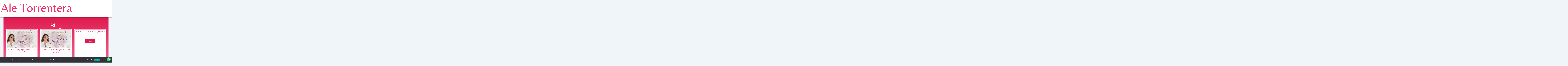

--- FILE ---
content_type: text/css
request_url: https://aletorrentera.com/wp-content/uploads/elementor/css/post-5371.css?ver=1766183413
body_size: 806
content:
.elementor-5371 .elementor-element.elementor-element-d54ad29{--display:flex;--flex-direction:row;--container-widget-width:calc( ( 1 - var( --container-widget-flex-grow ) ) * 100% );--container-widget-height:100%;--container-widget-flex-grow:1;--container-widget-align-self:stretch;--flex-wrap-mobile:wrap;--justify-content:space-evenly;--align-items:center;box-shadow:0px 0px 10px 0px rgba(0,0,0,0.5);--z-index:9999;}.elementor-5371 .elementor-element.elementor-element-d54ad29:not(.elementor-motion-effects-element-type-background), .elementor-5371 .elementor-element.elementor-element-d54ad29 > .elementor-motion-effects-container > .elementor-motion-effects-layer{background-color:#FFFFFF;}.elementor-5371 .elementor-element.elementor-element-5dd1255{width:var( --container-widget-width, 20% );max-width:20%;--container-widget-width:20%;--container-widget-flex-grow:0;text-align:left;}.elementor-5371 .elementor-element.elementor-element-129552d .elementor-menu-toggle{margin-left:auto;background-color:var( --e-global-color-astglobalcolor0 );}.elementor-5371 .elementor-element.elementor-element-129552d .elementor-nav-menu .elementor-item{font-size:14px;font-weight:300;}.elementor-5371 .elementor-element.elementor-element-129552d .elementor-nav-menu--main .elementor-item{color:var( --e-global-color-astglobalcolor3 );fill:var( --e-global-color-astglobalcolor3 );padding-left:15px;padding-right:15px;}.elementor-5371 .elementor-element.elementor-element-129552d .elementor-nav-menu--main .elementor-item:hover,
					.elementor-5371 .elementor-element.elementor-element-129552d .elementor-nav-menu--main .elementor-item.elementor-item-active,
					.elementor-5371 .elementor-element.elementor-element-129552d .elementor-nav-menu--main .elementor-item.highlighted,
					.elementor-5371 .elementor-element.elementor-element-129552d .elementor-nav-menu--main .elementor-item:focus{color:var( --e-global-color-astglobalcolor0 );fill:var( --e-global-color-astglobalcolor0 );}.elementor-5371 .elementor-element.elementor-element-129552d .elementor-nav-menu--main .elementor-item.elementor-item-active{color:var( --e-global-color-astglobalcolor0 );}.elementor-5371 .elementor-element.elementor-element-129552d{--e-nav-menu-horizontal-menu-item-margin:calc( 0px / 2 );}.elementor-5371 .elementor-element.elementor-element-129552d .elementor-nav-menu--main:not(.elementor-nav-menu--layout-horizontal) .elementor-nav-menu > li:not(:last-child){margin-bottom:0px;}.elementor-5371 .elementor-element.elementor-element-129552d div.elementor-menu-toggle{color:#FFFFFF;}.elementor-5371 .elementor-element.elementor-element-129552d div.elementor-menu-toggle svg{fill:#FFFFFF;}.elementor-5371 .elementor-element.elementor-element-dd45d47{--main-alignment:right;--divider-style:solid;--subtotal-divider-style:solid;--elementor-remove-from-cart-button:none;--remove-from-cart-button:block;--toggle-button-icon-color:var( --e-global-color-astglobalcolor1 );--toggle-button-border-color:var( --e-global-color-astglobalcolor0 );--cart-border-style:none;--cart-footer-layout:1fr 1fr;--products-max-height-sidecart:calc(100vh - 240px);--products-max-height-minicart:calc(100vh - 385px);}.elementor-5371 .elementor-element.elementor-element-dd45d47.elementor-menu-cart--cart-type-mini-cart .elementor-menu-cart__container{right:0;left:auto;transform:none;}.elementor-5371 .elementor-element.elementor-element-dd45d47 .widget_shopping_cart_content{--subtotal-divider-left-width:0;--subtotal-divider-right-width:0;}.elementor-theme-builder-content-area{height:400px;}.elementor-location-header:before, .elementor-location-footer:before{content:"";display:table;clear:both;}@media(max-width:767px){.elementor-5371 .elementor-element.elementor-element-d54ad29{--gap:0px 0px;--row-gap:0px;--column-gap:0px;}.elementor-5371 .elementor-element.elementor-element-5dd1255{width:100%;max-width:100%;text-align:center;}.elementor-5371 .elementor-element.elementor-element-5dd1255 img{width:60%;}.elementor-5371 .elementor-element.elementor-element-8bdfa99{width:var( --container-widget-width, 40% );max-width:40%;--container-widget-width:40%;--container-widget-flex-grow:0;}.elementor-5371 .elementor-element.elementor-element-129552d{width:var( --container-widget-width, 20% );max-width:20%;--container-widget-width:20%;--container-widget-flex-grow:0;}.elementor-5371 .elementor-element.elementor-element-dd45d47{width:var( --container-widget-width, 40% );max-width:40%;--container-widget-width:40%;--container-widget-flex-grow:0;}}@media(min-width:768px){.elementor-5371 .elementor-element.elementor-element-d54ad29{--width:1400%;}}

--- FILE ---
content_type: text/css
request_url: https://aletorrentera.com/wp-content/uploads/elementor/css/post-5475.css?ver=1766183413
body_size: 581
content:
.elementor-5475 .elementor-element.elementor-element-998b6e6{--display:flex;--flex-direction:column;--container-widget-width:100%;--container-widget-height:initial;--container-widget-flex-grow:0;--container-widget-align-self:initial;--flex-wrap-mobile:wrap;}.elementor-5475 .elementor-element.elementor-element-998b6e6:not(.elementor-motion-effects-element-type-background), .elementor-5475 .elementor-element.elementor-element-998b6e6 > .elementor-motion-effects-container > .elementor-motion-effects-layer{background-color:var( --e-global-color-astglobalcolor0 );}.elementor-5475 .elementor-element.elementor-element-210bd8d{--display:flex;--flex-direction:row;--container-widget-width:calc( ( 1 - var( --container-widget-flex-grow ) ) * 100% );--container-widget-height:100%;--container-widget-flex-grow:1;--container-widget-align-self:stretch;--flex-wrap-mobile:wrap;--align-items:center;}.elementor-5475 .elementor-element.elementor-element-4b1319e{width:var( --container-widget-width, 50% );max-width:50%;--container-widget-width:50%;--container-widget-flex-grow:0;}.elementor-5475 .elementor-element.elementor-element-4b1319e .elementor-nav-menu--main .elementor-item{color:#FFFFFF;fill:#FFFFFF;}.elementor-5475 .elementor-element.elementor-element-4b1319e .elementor-nav-menu--main .elementor-item:hover,
					.elementor-5475 .elementor-element.elementor-element-4b1319e .elementor-nav-menu--main .elementor-item.elementor-item-active,
					.elementor-5475 .elementor-element.elementor-element-4b1319e .elementor-nav-menu--main .elementor-item.highlighted,
					.elementor-5475 .elementor-element.elementor-element-4b1319e .elementor-nav-menu--main .elementor-item:focus{color:var( --e-global-color-astglobalcolor1 );fill:var( --e-global-color-astglobalcolor1 );}.elementor-5475 .elementor-element.elementor-element-0a290f3{--display:flex;--gap:10px 10px;--row-gap:10px;--column-gap:10px;}.elementor-5475 .elementor-element.elementor-element-447b8e6{text-align:right;}.elementor-5475 .elementor-element.elementor-element-447b8e6 img{width:50%;}.elementor-5475 .elementor-element.elementor-element-072db35{text-align:right;}.elementor-5475 .elementor-element.elementor-element-072db35 .elementor-heading-title{color:#FFFFFF;}.elementor-5475 .elementor-element.elementor-element-6c63f4f{--grid-template-columns:repeat(0, auto);text-align:right;--icon-size:20px;--grid-column-gap:15px;--grid-row-gap:0px;}.elementor-5475 .elementor-element.elementor-element-6c63f4f .elementor-social-icon{background-color:#FFFFFF;}.elementor-5475 .elementor-element.elementor-element-6c63f4f .elementor-social-icon i{color:var( --e-global-color-astglobalcolor0 );}.elementor-5475 .elementor-element.elementor-element-6c63f4f .elementor-social-icon svg{fill:var( --e-global-color-astglobalcolor0 );}.elementor-5475 .elementor-element.elementor-element-564f238 .elementor-heading-title{color:#FFFFFF;}.elementor-theme-builder-content-area{height:400px;}.elementor-location-header:before, .elementor-location-footer:before{content:"";display:table;clear:both;}@media(min-width:768px){.elementor-5475 .elementor-element.elementor-element-0a290f3{--width:50%;}}@media(max-width:767px){.elementor-5475 .elementor-element.elementor-element-4b1319e{width:100%;max-width:100%;}.elementor-5475 .elementor-element.elementor-element-4b1319e.elementor-element{--align-self:center;}.elementor-5475 .elementor-element.elementor-element-447b8e6{text-align:left;}.elementor-5475 .elementor-element.elementor-element-072db35{text-align:left;}.elementor-5475 .elementor-element.elementor-element-6c63f4f{text-align:left;}}

--- FILE ---
content_type: text/css
request_url: https://aletorrentera.com/wp-content/uploads/elementor/css/post-5519.css?ver=1766187822
body_size: 465
content:
.elementor-5519 .elementor-element.elementor-element-57fecc58{--display:flex;--flex-direction:column;--container-widget-width:100%;--container-widget-height:initial;--container-widget-flex-grow:0;--container-widget-align-self:initial;--flex-wrap-mobile:wrap;--gap:0px 0px;--row-gap:0px;--column-gap:0px;--padding-top:50px;--padding-bottom:50px;--padding-left:0px;--padding-right:0px;}.elementor-5519 .elementor-element.elementor-element-57fecc58:not(.elementor-motion-effects-element-type-background), .elementor-5519 .elementor-element.elementor-element-57fecc58 > .elementor-motion-effects-container > .elementor-motion-effects-layer{background-color:transparent;background-image:linear-gradient(180deg, var( --e-global-color-astglobalcolor0 ) 0%, var( --e-global-color-astglobalcolor1 ) 100%);}.elementor-5519 .elementor-element.elementor-element-1e8d732d{text-align:center;}.elementor-5519 .elementor-element.elementor-element-1e8d732d .elementor-heading-title{font-size:4rem;color:#FFFFFF;}.elementor-5519 .elementor-element.elementor-element-d2e44cd{--spacer-size:30px;}.elementor-5519 .elementor-element.elementor-element-5188369{--grid-columns:3;}.elementor-5519 .elementor-element.elementor-element-5188369 .elementor-loop-container{grid-auto-rows:1fr;}.elementor-5519 .elementor-element.elementor-element-5188369 .e-loop-item > .elementor-section, .elementor-5519 .elementor-element.elementor-element-5188369 .e-loop-item > .elementor-section > .elementor-container, .elementor-5519 .elementor-element.elementor-element-5188369 .e-loop-item > .e-con, .elementor-5519 .elementor-element.elementor-element-5188369 .e-loop-item .elementor-section-wrap  > .e-con{height:100%;}.elementor-5519 .elementor-element.elementor-element-5188369 .elementor-pagination{text-align:center;}.elementor-5519 .elementor-element.elementor-element-5188369 .elementor-pagination .page-numbers:not(.dots){color:#FFFFFF;}.elementor-5519 .elementor-element.elementor-element-5188369 .elementor-pagination a.page-numbers:hover{color:var( --e-global-color-astglobalcolor0 );}.elementor-5519 .elementor-element.elementor-element-5188369 .elementor-pagination .page-numbers.current{color:var( --e-global-color-astglobalcolor0 );}body:not(.rtl) .elementor-5519 .elementor-element.elementor-element-5188369 .elementor-pagination .page-numbers:not(:first-child){margin-left:calc( 10px/2 );}body:not(.rtl) .elementor-5519 .elementor-element.elementor-element-5188369 .elementor-pagination .page-numbers:not(:last-child){margin-right:calc( 10px/2 );}body.rtl .elementor-5519 .elementor-element.elementor-element-5188369 .elementor-pagination .page-numbers:not(:first-child){margin-right:calc( 10px/2 );}body.rtl .elementor-5519 .elementor-element.elementor-element-5188369 .elementor-pagination .page-numbers:not(:last-child){margin-left:calc( 10px/2 );}@media(max-width:1024px){.elementor-5519 .elementor-element.elementor-element-5188369{--grid-columns:2;}}@media(max-width:767px){.elementor-5519 .elementor-element.elementor-element-5188369{--grid-columns:1;}}